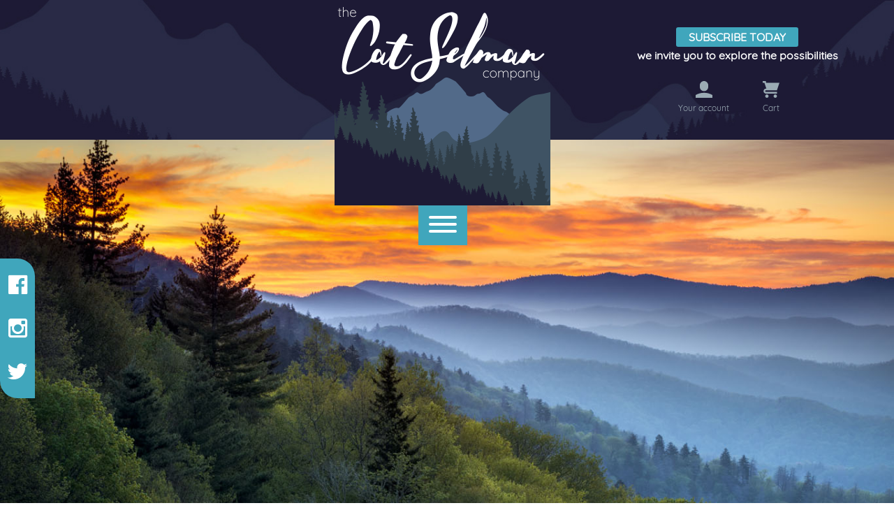

--- FILE ---
content_type: text/html; charset=UTF-8
request_url: https://catselman.com/product/webinar-facility-assessment-how-do-we-do-it
body_size: 6012
content:
<!DOCTYPE html>
<html>
<head>
    <title>The Cat Selman Company - Webinar on Demand: Facility Assessment - How Do We Do It?</title>
    <meta charset="UTF-8">
    <meta name="viewport"
          content="width=device-width, user-scalable=no, initial-scale=1.0, maximum-scale=1.0, minimum-scale=1.0">
    <meta http-equiv="X-UA-Compatible" content="ie=edge">
        <meta name="description" content="Covering the major components of the assessment: Resident Profile, Services and Care Offered, and Facility Resources Needed.">
        <meta name="keywords" content="women's motivational speaker, state survey, surveyors, CMS, nursing home regulations,
     activity professionals, social workers, social service designees, social services, activities, keynote speaker,
     humorous, nurses, CNAs, nursing homes, LTC, long term care, adult day service, assisted living, culture change,
     dietary managers, conference keynote speaker, registered dietitians, Director of Nursing, Administrators, employee
     training, providers">
    <meta name="title" content="">
    <meta name="author" content="Liquid Creative">
    <meta name="generator" content="OctoberCMS">
    <link rel="stylesheet" href="https://cdnjs.cloudflare.com/ajax/libs/fancybox/3.4.2/jquery.fancybox.min.css">    
    <link rel="stylesheet" href="https://catselman.com/themes/catselman/assets/main.css">
<!--    <link href="https://catselman.com/combine/30939b92a352a59ee3c1c7fd0840c0b6-1613059838" rel="stylesheet">-->



    <!-- ****** faviconit.com favicons ****** -->
    <link rel="shortcut icon" href="https://catselman.com/themes/catselman/assets/images/favicon/favicon.ico">
    <link rel="icon" sizes="16x16 32x32 64x64" href="https://catselman.com/themes/catselman/assets/images/favicon/favicon.ico">
    <link rel="icon" type="image/png" sizes="196x196" href="https://catselman.com/themes/catselman/assets/images/favicon/favicon-192.png">
    <link rel="icon" type="image/png" sizes="160x160" href="https://catselman.com/themes/catselman/assets/images/favicon/favicon-160.png">
    <link rel="icon" type="image/png" sizes="96x96" href="https://catselman.com/themes/catselman/assets/images/favicon/favicon-96.png">
    <link rel="icon" type="image/png" sizes="64x64" href="https://catselman.com/themes/catselman/assets/images/favicon/favicon-64.png">
    <link rel="icon" type="image/png" sizes="32x32" href="https://catselman.com/themes/catselman/assets/images/favicon/favicon-32.png">
    <link rel="icon" type="image/png" sizes="16x16" href="https://catselman.com/themes/catselman/assets/images/favicon/favicon-16.png">
    <link rel="apple-touch-icon" href="https://catselman.com/themes/catselman/assets/images/favicon/favicon-57.png">
    <link rel="apple-touch-icon" sizes="114x114" href="https://catselman.com/themes/catselman/assets/images/favicon/favicon-114.png">
    <link rel="apple-touch-icon" sizes="72x72" href="https://catselman.com/themes/catselman/assets/images/favicon/favicon-72.png">
    <link rel="apple-touch-icon" sizes="144x144" href="https://catselman.com/themes/catselman/assets/images/favicon/favicon-144.png">
    <link rel="apple-touch-icon" sizes="60x60" href="https://catselman.com/themes/catselman/assets/images/favicon/favicon-60.png">
    <link rel="apple-touch-icon" sizes="120x120" href="https://catselman.com/themes/catselman/assets/images/favicon/favicon-120.png">
    <link rel="apple-touch-icon" sizes="76x76" href="https://catselman.com/themes/catselman/assets/images/favicon/favicon-76.png">
    <link rel="apple-touch-icon" sizes="152x152" href="https://catselman.com/themes/catselman/assets/images/favicon/favicon-152.png">
    <link rel="apple-touch-icon" sizes="180x180" href="https://catselman.com/themes/catselman/assets/images/favicon/favicon-180.png">
    <meta name="msapplication-TileColor" content="#FFFFFF">
    <meta name="msapplication-TileImage" content="https://catselman.com/themes/catselman/assets/images/favicon/favicon-144.png">
    <meta name="msapplication-config" content="/browserconfig.xml">
    <!--****** faviconit.com favicons ******-->
    <meta name="theme-color" content="#ffffff">

    <!-- for Facebook -->
    <meta property="og:site_name" content="The Cat Selman Company">
    <meta property="og:title" content="The Cat Selman Company">
    <meta property="og:type" content="website"/>
    <meta property="og:image" content="https://catselman.com/themes/catselman/assets/images/favicon/favicon-310.png"/>
    <meta property="og:url" content="www.catselman.com">
    <meta property="og:description" content="">
    <!-- for Facebook -->

    <script src="https://catselman.com/combine/bd43c6b4be4397f29914c7c08539a7fc-1613522380"></script>
    <script src="https://www.google.com/recaptcha/api.js" async defer></script>
</head>
<body class="animated fadeIn">


<!-- Header -->
<header id="layout-header">
    <div id="x-editor-toolbar"></div>

</header>

<!-- Content -->
<section id="layout-content">
    <div id="flashMessage"></div>
    <div class="banner-top">
    <div class="left-banner-top">

    </div>
    <div class="logo-block">
        <a href="/"> <img src="https://catselman.com/themes/catselman/assets/images/cat_logo.png"></a>
        <div id="menu-button" class="hamburger hamburger--elastic">
          <span class="hamburger-box">
            <span class="hamburger-inner"></span>
          </span>
        </div>
        <div id="nav-menu" class="animated">
            <div id="responsive-button-container" class="mall-button-container">
                <div class="mall-account-button">
                    <div class="w-24">
    <a href="https://catselman.com/account"
       class="text-grey flex flex-col items-center justify-center no-underline">
        <svg class="text-grey fill-current w-6 mb-2" viewBox="0 0 20 20"
             version="1.1" xmlns="http://www.w3.org/2000/svg"
             xmlns:xlink="http://www.w3.org/1999/xlink">
            <g stroke="none" stroke-width="1" fill-rule="evenodd">
                <g id="icon-shape">
                    <path d="M4.99999861,5.00218626 C4.99999861,2.23955507 7.24419318,0 9.99999722,0 C12.7614202,0 14.9999958,2.22898489 14.9999958,5.00218626 L14.9999958,6.99781374 C14.9999958,9.76044493 12.7558013,12 9.99999722,12 C7.23857424,12 4.99999861,9.77101511 4.99999861,6.99781374 L4.99999861,5.00218626 Z M1.11022272e-16,16.6756439 C2.94172855,14.9739441 6.3571245,14 9.99999722,14 C13.6428699,14 17.0582659,14.9739441 20,16.6756471 L19.9999944,20 L0,20 L1.11022272e-16,16.6756439 Z"></path>
                </g>
            </g>
        </svg>

        <div class="text-xs">
            Your account
        </div>
    </a>
</div>                </div>
                <div class="mall-cart-button">
                    
<div class="w-24">
    <a href="https://catselman.com/cart" class="text-grey flex flex-col items-center justify-center no-underline">
        <div class="mall-cart-count absolute bg-red text-white text-2xs rounded px-1 leading-normal ml-4 -mt-8 invisible">
            0
        </div>
        <svg class="text-grey fill-current w-6 mb-2" viewBox="0 0 20 20" version="1.1"
             xmlns="http://www.w3.org/2000/svg"
             xmlns:xlink="http://www.w3.org/1999/xlink">
            <g stroke="none" stroke-width="1" fill-rule="evenodd">
                <g id="icon-shape">
                    <path d="M3,5 L4.33333333,9 L4,9 C2.34314575,9 1,10.3431458 1,12 C1,13.6568542 2.34314575,15 4,15 L17,15 L17,13 L4.00684547,13 C3.45078007,13 3,12.5561352 3,12 C3,11.4477153 3.44748943,11 3.99850233,11 L10.5,11 L17,11 L20,2 L4,2 L4,0.997030139 C4,0.453036308 3.54809015,0 2.9906311,0 L0,0 L0,2 L2,2 L3,5 Z M5,20 C6.1045695,20 7,19.1045695 7,18 C7,16.8954305 6.1045695,16 5,16 C3.8954305,16 3,16.8954305 3,18 C3,19.1045695 3.8954305,20 5,20 Z M15,20 C16.1045695,20 17,19.1045695 17,18 C17,16.8954305 16.1045695,16 15,16 C13.8954305,16 13,16.8954305 13,18 C13,19.1045695 13.8954305,20 15,20 Z"></path>
                </g>
            </g>
        </svg>
        <div class="text-xs">
            Cart
        </div>
    </a>
</div>

                </div>
            </div>
            <div id="menu-links">
                <div onclick="javascript:location.href='/'" class="nav-link ">
                    <a href="/" class="">HOME</a>
                </div>
                <div onclick="javascript:location.href='/webinars-on-demand'" class="nav-link ">
                    <a href="/webinars-on-demand" class="">WEBINARS ON DEMAND</a>
                </div>
                <div onclick="javascript:location.href='/training'" class="nav-link ">
                    <a href="/training" class="">TRAINING</a>
                </div>
                <div onclick="javascript:location.href='/seminars'" class="nav-link ">
                    <a href="/seminars" class="">SEMINARS</a>
                </div>
                <div onclick="javascript:location.href='/speaking'" class="nav-link ">
                    <a href="/speaking" class="">SPEAKING</a>
                </div>
                <div onclick="javascript:location.href='/publications'" class="nav-link ">
                    <a href="/publications" class="">PUBLICATIONS</a>
                </div>
                <div onclick="javascript:location.href='/subscribe'" class="nav-link ">
                    <a href="/subscribe" class="">SUBSCRIBE</a>
                </div>
                <div onclick="javascript:location.href='/about/calendar'" class="nav-link ">
                    <a href="/about/calendar" class="">WHERE'S CAT</a>
                </div>
                <div onclick="javascript:location.href='/whats-new'" class="nav-link ">
                    <a href="/whats-new" class="">WHAT'S NEW</a>
                </div>
                <div onclick="javascript:location.href='/video-blog'" class="nav-link ">
                    <a href="/video-blog" class="">VLOG</a>
                </div>
                <div onclick="javascript:location.href='/about'" class="nav-link ">
                    <a href="/about" class="">ABOUT</a>
                </div>
                <div onclick="javascript:location.href='/contact'" class="nav-link ">
                    <a href="/contact" class="">CONTACT</a>
                </div>
            </div>
        </div>
    </div>
    <div class="subscribe-header">
        <div class="btn-subscribe" onclick="javascript:location.href='/subscribe'">Subscribe Today</div>
        <div class="subscribe-text">
            <div
    class="savage-editable"
    data-handler="editable::onSave"
    data-file="home-banner-text2.htm">
                        <p><strong>we invite you to explore the possibilities</strong></p>
            </div>        </div>
        <div id="full-button-container" class="mall-button-container">
            <div class="mall-account-button">
                <div class="w-24">
    <a href="https://catselman.com/account"
       class="text-grey flex flex-col items-center justify-center no-underline">
        <svg class="text-grey fill-current w-6 mb-2" viewBox="0 0 20 20"
             version="1.1" xmlns="http://www.w3.org/2000/svg"
             xmlns:xlink="http://www.w3.org/1999/xlink">
            <g stroke="none" stroke-width="1" fill-rule="evenodd">
                <g id="icon-shape">
                    <path d="M4.99999861,5.00218626 C4.99999861,2.23955507 7.24419318,0 9.99999722,0 C12.7614202,0 14.9999958,2.22898489 14.9999958,5.00218626 L14.9999958,6.99781374 C14.9999958,9.76044493 12.7558013,12 9.99999722,12 C7.23857424,12 4.99999861,9.77101511 4.99999861,6.99781374 L4.99999861,5.00218626 Z M1.11022272e-16,16.6756439 C2.94172855,14.9739441 6.3571245,14 9.99999722,14 C13.6428699,14 17.0582659,14.9739441 20,16.6756471 L19.9999944,20 L0,20 L1.11022272e-16,16.6756439 Z"></path>
                </g>
            </g>
        </svg>

        <div class="text-xs">
            Your account
        </div>
    </a>
</div>            </div>
            <div class="mall-cart-button">
                
<div class="w-24">
    <a href="https://catselman.com/cart" class="text-grey flex flex-col items-center justify-center no-underline">
        <div class="mall-cart-count absolute bg-red text-white text-2xs rounded px-1 leading-normal ml-4 -mt-8 invisible">
            0
        </div>
        <svg class="text-grey fill-current w-6 mb-2" viewBox="0 0 20 20" version="1.1"
             xmlns="http://www.w3.org/2000/svg"
             xmlns:xlink="http://www.w3.org/1999/xlink">
            <g stroke="none" stroke-width="1" fill-rule="evenodd">
                <g id="icon-shape">
                    <path d="M3,5 L4.33333333,9 L4,9 C2.34314575,9 1,10.3431458 1,12 C1,13.6568542 2.34314575,15 4,15 L17,15 L17,13 L4.00684547,13 C3.45078007,13 3,12.5561352 3,12 C3,11.4477153 3.44748943,11 3.99850233,11 L10.5,11 L17,11 L20,2 L4,2 L4,0.997030139 C4,0.453036308 3.54809015,0 2.9906311,0 L0,0 L0,2 L2,2 L3,5 Z M5,20 C6.1045695,20 7,19.1045695 7,18 C7,16.8954305 6.1045695,16 5,16 C3.8954305,16 3,16.8954305 3,18 C3,19.1045695 3.8954305,20 5,20 Z M15,20 C16.1045695,20 17,19.1045695 17,18 C17,16.8954305 16.1045695,16 15,16 C13.8954305,16 13,16.8954305 13,18 C13,19.1045695 13.8954305,20 15,20 Z"></path>
                </g>
            </g>
        </svg>
        <div class="text-xs">
            Cart
        </div>
    </a>
</div>

            </div>
        </div>
    </div>
</div>

<div id="notifications-modal" style="display: none;">
    <div class="signup-form-header">
        <div class="sign-up-headers">
            <h1 class="panel-header">
                <div
    class="savage-editable"
    data-handler="editable::onSave"
    data-file="home/sign-up-form-header.htm">
                        <p><span style="font-size: 24pt;">NOTIFICATIONS</span></p>
<p><span style="font-size: 10pt;">join</span></p>
            </div>            </h1>
        </div>
    </div>
    <div id="newspaper-sign-up-form">
    <form role="form"
          data-request="clubSubscribe::onSignUp"
          data-request-update="'clubSubscribe::confirm': '#newspaper-sign-up-form'">
        <div class="form-groups">
            <div class="form-group">
                <input type="text" class="form-control" value="" name="name" placeholder="NAME:">
            </div>
            <div class="form-group">
                <input type="text" class="form-control" value="" name="email" placeholder="EMAIL:">
            </div>
<!--            <div class="form-group">
                <div class="g-recaptcha" data-sitekey="6Le3EO8gAAAAAHTiWSxtOc_0gUVkZ0kyoU8kZWn_" data-callback="checkCaptcha"></div>
            </div>-->
             <div class="g-recaptcha" data-sitekey="6LfHxxIUAAAAAInewwuA6yMKjkV3TYKUFk04S4ZC" data-callback="checkCaptcha"></div>

            <div class="form-group">
                <button id="newspaper-submit" class="btn-contact" type="submit" value="Submit" disabled>SUBMIT</button>
            </div> 
        </div>
    </form>
</div>

<script>
    function checkCaptcha() {
        $('#newspaper-submit').removeAttr('disabled');
    }
</script>
</div>
<div id="home-banner">
    <div class="social-bar">
        <!-- Facebook Link -->
        <a href="https://www.facebook.com/TheCatSelmanCompany" target="_blank">
            <i class="fa fa-facebook-official" aria-hidden="true"></i>
        </a>
        
        <!-- Instagram Link -->
        <a href="https://www.instagram.com/thecatselman/" target="_blank">
            <i class="fa fa-instagram" aria-hidden="true"></i>
        </a>
        
        <!-- Twitter Link -->
        <a href="https://twitter.com/CatSelman" target="_blank">
            <i class="fa fa-twitter" aria-hidden="true"></i>
        </a>
    </div>
    </div>
    <div class="header-content">
        <div
    class="savage-editable"
    data-handler="editable::onSave"
    data-file="home-banner-text.htm">
                        <p style="text-align: right;"><span style="font-size: 18pt;"><strong>SEMINARS</strong></span></p>
<p style="text-align: right;"><span style="font-size: 18pt;"><strong>WEBINARS</strong></span></p>
<p style="text-align: right;"><strong>ONLINE VIDEO</strong></p>
<p style="text-align: right;"><span style="font-size: 24pt;"><strong>TRAINING</strong></span></p>
            </div>    </div>
</div>
<div class="site-search">
    <form action="https://catselman.com/search" method="get">
        <input name="q"
               type="text"
               value=""
               class="mall-input mall-input-sm mb-0"
               placeholder="Search..."
               autocomplete="off">
        <button type="submit" class="hidden" aria-hidden="true">Search</button>
        <button type="submit" class="search-icon"><i class="fa fa-search"></i></button>
    </form>
</div><div class="product-panel container page-panel">
    <form data-request="onAddToCart"
      data-request-success="$.publish('mall.cart.productAdded')"
      data-request-validate
      data-request-flash
      id="mall-add-to-cart">
    <div class="mall-product">
        <div class="mall-product__info">
            <h2 class="mall-product__name">Webinar on Demand: Facility Assessment - How Do We Do It?</h2>

    <h3 class="mall-product__description-short">Available NOW!</h3>

<div class="mall-product__description">

        <div class="mall-product__downloads">
        <b>Downloads:</b>
        <br/>
        <br/>
                <br/>
        <br/>
    </div>
        <p>Effective November 28, 2017, CMS will require nursing facilities to conduct, document, and annually review a facility-wide assessment. The intent of the facility assessment is for the facility to evaluate its resident population and identify the resources needed to provide the necessary person-centered care and services the residents require. That’s the requirement - but how do we do it? How does a facility put together an assessment that will accurately reflect both the quantity and competency skill level of its employees? The Facility Assessment will be a primary focus for surveyors during the new process that begins in November. Cat will be sharing specific content, outline and resources from which a facility can formulate an individualized assessment. She will be covering the major components of the assessment: Resident Profile, Services and Care Offered, and Facility Resources Needed. Join Cat in this 1-hour webinar to learn the basic steps necessary for the development of this document. No education credit will be awarded for this webinar; it is simply an informative, “how we do it” training session.</p>

<p>
	<br>
</p>

<p>
	<br>
</p>

<p>Cost: $99.00 per user.&nbsp;</p>

<p>
	<br>
</p>

<p>User is defined as one computer and one phone line per registrant. There is no limit to the number of participants per user. In other words, gather as many staff as you want around a computer to learn or broadcast the webinar to an entire room via an LCD projector.</p>
</div>

        </div>
        <div class="mall-product__cart">
            


<div class="mall-product__price">
    
<div class="mall-product__current-price">
    $ 99.00</div>
</div>

<div class="mall-product__tax-info">
    </div>

<div class="mall-product__add-to-cart">
                <div class="mall-product__add-to-cart-form">
        <div class="mall-form-control">
            <label for="quantity">Quantity</label>
            <input type="number"
                   id="quantity"
                   class="mall-input"
                   min="" max=""
                   name="quantity" value="1">
            <div data-validate-for="quantity"></div>
        </div>
        <button type="submit" class="mall-add-to-cart-button" data-attach-loading>
            Add to cart
        </button>
    </div>
    </div>
        </div>
    </div>
</form>
</div>
<div class="container back-link-container">
    <a class="back-link" href="javascript:history.back(1)"><i class="fa fa-arrow-left"></i>back</a>
</div>

    <script>
    (function(i,s,o,g,r,a,m){i['GoogleAnalyticsObject']=r;i[r]=i[r]||function(){
    (i[r].q=i[r].q||[]).push(arguments)},i[r].l=1*new Date();a=s.createElement(o),
    m=s.getElementsByTagName(o)[0];a.async=1;a.src=g;m.parentNode.insertBefore(a,m)
    })(window,document,'script','https://www.google-analytics.com/analytics.js','ga');

    ga('create', 'UA-19888280-34', 'auto');
        ga('set', 'anonymizeIp', true);    ga('send', 'pageview');
</script>
</section>

<!-- Footer -->
<footer id="layout-footer">
    <footer class="">
    <div class="footer-link-container container">
        <div class="footer-link"><a href="/webinars-on-demand">webinars on demand</a></div>
        <div class="footer-pipe">|</div>
        <div class="footer-link"><a href="/training">training</a></div>
        <div class="footer-pipe">|</div>
        <div class="footer-link"><a href="/seminars">seminars</a></div>
        <div class="footer-pipe">|</div>
        <div class="footer-link"><a href="/speaking">speaking</a></div>
        <div class="footer-pipe">|</div>
        <div class="footer-link"><a href="/publications">publications</a></div>
        <div class="footer-pipe">|</div>
        <div class="footer-link"><a href="/subscribe">subscribe</a></div>
        <div class="footer-pipe">|</div>
        <div class="footer-link"><a href="/about/calendar">where's cat</a></div>
        <div class="footer-pipe">|</div>
        <div class="footer-link"><a href="/whats-new">what's new</a></div>
        <div class="footer-pipe">|</div>
        <div class="footer-link"><a href="/video-blog">vlog</a></div>
        <div class="footer-pipe">|</div>
        <div class="footer-link"><a href="/about">about</a></div>
        <div class="footer-pipe">|</div>
        <div class="footer-link"><a href="/contact">contact</a></div>
    </div>
    
    <div class="footer-copy">
        <p>Copyright <a href="/x-admin">&copy; 2026</a> The Cat Selman Company. All Rights Reserved.</p>
        <p class="lc-notice">Site Designed, Developed and Brought to Life by <a style="cursor:pointer; text-decoration: underline; color: #5fa7d5" target="_blank" href="http://liquid-creative.com">Liquid Creative</a></p>
    </div>
</footer></footer>

<!-- Scripts -->
<script src="https://catselman.com/themes/catselman/assets/app.js"></script>
<script src="/modules/system/assets/js/framework.js"></script>
<script src="/modules/system/assets/js/framework.extras.js"></script>
<link rel="stylesheet" property="stylesheet" href="/modules/system/assets/css/framework.extras.css">
<script src="https://catselman.com/plugins/offline/mall/assets/pubsub.js"></script>
<script src="https://catselman.com/themes/catselman/assets/js/jquery.modal.min.js"></script>
<script src="https://catselman.com/themes/catselman/assets/js/nav.js"></script>
<script>
        $(function () {
            var baseCount = '0';
            var $count = $('.mall-cart-count');
            $.subscribe('mall.cart.productAdded', function () {
                $count.removeClass('invisible').text(++ baseCount).show();
            });
            $.subscribe('mall.cart.productRemoved', function () {
                baseCount --;
                if (baseCount < 0) baseCount = 0;
                $count.text(baseCount);
            });
        });
    </script>
    <script>
        $(function () {
            var baseCount = '0';
            var $count = $('.mall-cart-count');
            $.subscribe('mall.cart.productAdded', function () {
                $count.removeClass('invisible').text(++ baseCount).show();
            });
            $.subscribe('mall.cart.productRemoved', function () {
                baseCount --;
                if (baseCount < 0) baseCount = 0;
                $count.text(baseCount);
            });
        });
    </script>
    <script>
        $(function () {
            var $body = $('body');
            var $form = $('#mall-add-to-cart');
            var $addToCart = $('.mall-product__add-to-cart');

            
                        $body.on('click', '.mall-option-selector', function () {
                $(this.dataset.target).val(this.dataset.value).trigger('change');

                $(this).parent().find('.is-active').removeClass('is-active');
                $(this).addClass('is-active');
            });

                        $body.on('change', '[data-mall-custom-field]', function () {
                $.request('onChangeConfiguration', {
                    form: $form,
                    loading: $.oc.stripeLoadIndicator
                })
            });
        })
    </script>
    <script src="https://cdnjs.cloudflare.com/ajax/libs/fancybox/3.4.2/jquery.fancybox.min.js"></script>
    <script>
        $(function () {
            $('[data-fancybox="product"]').fancybox({
                loop: true
            });
        })
    </script>
</body>
</html>

--- FILE ---
content_type: text/html; charset=utf-8
request_url: https://www.google.com/recaptcha/api2/anchor?ar=1&k=6LfHxxIUAAAAAInewwuA6yMKjkV3TYKUFk04S4ZC&co=aHR0cHM6Ly9jYXRzZWxtYW4uY29tOjQ0Mw..&hl=en&v=PoyoqOPhxBO7pBk68S4YbpHZ&size=normal&anchor-ms=20000&execute-ms=30000&cb=8rx9mt7wyrc3
body_size: 49356
content:
<!DOCTYPE HTML><html dir="ltr" lang="en"><head><meta http-equiv="Content-Type" content="text/html; charset=UTF-8">
<meta http-equiv="X-UA-Compatible" content="IE=edge">
<title>reCAPTCHA</title>
<style type="text/css">
/* cyrillic-ext */
@font-face {
  font-family: 'Roboto';
  font-style: normal;
  font-weight: 400;
  font-stretch: 100%;
  src: url(//fonts.gstatic.com/s/roboto/v48/KFO7CnqEu92Fr1ME7kSn66aGLdTylUAMa3GUBHMdazTgWw.woff2) format('woff2');
  unicode-range: U+0460-052F, U+1C80-1C8A, U+20B4, U+2DE0-2DFF, U+A640-A69F, U+FE2E-FE2F;
}
/* cyrillic */
@font-face {
  font-family: 'Roboto';
  font-style: normal;
  font-weight: 400;
  font-stretch: 100%;
  src: url(//fonts.gstatic.com/s/roboto/v48/KFO7CnqEu92Fr1ME7kSn66aGLdTylUAMa3iUBHMdazTgWw.woff2) format('woff2');
  unicode-range: U+0301, U+0400-045F, U+0490-0491, U+04B0-04B1, U+2116;
}
/* greek-ext */
@font-face {
  font-family: 'Roboto';
  font-style: normal;
  font-weight: 400;
  font-stretch: 100%;
  src: url(//fonts.gstatic.com/s/roboto/v48/KFO7CnqEu92Fr1ME7kSn66aGLdTylUAMa3CUBHMdazTgWw.woff2) format('woff2');
  unicode-range: U+1F00-1FFF;
}
/* greek */
@font-face {
  font-family: 'Roboto';
  font-style: normal;
  font-weight: 400;
  font-stretch: 100%;
  src: url(//fonts.gstatic.com/s/roboto/v48/KFO7CnqEu92Fr1ME7kSn66aGLdTylUAMa3-UBHMdazTgWw.woff2) format('woff2');
  unicode-range: U+0370-0377, U+037A-037F, U+0384-038A, U+038C, U+038E-03A1, U+03A3-03FF;
}
/* math */
@font-face {
  font-family: 'Roboto';
  font-style: normal;
  font-weight: 400;
  font-stretch: 100%;
  src: url(//fonts.gstatic.com/s/roboto/v48/KFO7CnqEu92Fr1ME7kSn66aGLdTylUAMawCUBHMdazTgWw.woff2) format('woff2');
  unicode-range: U+0302-0303, U+0305, U+0307-0308, U+0310, U+0312, U+0315, U+031A, U+0326-0327, U+032C, U+032F-0330, U+0332-0333, U+0338, U+033A, U+0346, U+034D, U+0391-03A1, U+03A3-03A9, U+03B1-03C9, U+03D1, U+03D5-03D6, U+03F0-03F1, U+03F4-03F5, U+2016-2017, U+2034-2038, U+203C, U+2040, U+2043, U+2047, U+2050, U+2057, U+205F, U+2070-2071, U+2074-208E, U+2090-209C, U+20D0-20DC, U+20E1, U+20E5-20EF, U+2100-2112, U+2114-2115, U+2117-2121, U+2123-214F, U+2190, U+2192, U+2194-21AE, U+21B0-21E5, U+21F1-21F2, U+21F4-2211, U+2213-2214, U+2216-22FF, U+2308-230B, U+2310, U+2319, U+231C-2321, U+2336-237A, U+237C, U+2395, U+239B-23B7, U+23D0, U+23DC-23E1, U+2474-2475, U+25AF, U+25B3, U+25B7, U+25BD, U+25C1, U+25CA, U+25CC, U+25FB, U+266D-266F, U+27C0-27FF, U+2900-2AFF, U+2B0E-2B11, U+2B30-2B4C, U+2BFE, U+3030, U+FF5B, U+FF5D, U+1D400-1D7FF, U+1EE00-1EEFF;
}
/* symbols */
@font-face {
  font-family: 'Roboto';
  font-style: normal;
  font-weight: 400;
  font-stretch: 100%;
  src: url(//fonts.gstatic.com/s/roboto/v48/KFO7CnqEu92Fr1ME7kSn66aGLdTylUAMaxKUBHMdazTgWw.woff2) format('woff2');
  unicode-range: U+0001-000C, U+000E-001F, U+007F-009F, U+20DD-20E0, U+20E2-20E4, U+2150-218F, U+2190, U+2192, U+2194-2199, U+21AF, U+21E6-21F0, U+21F3, U+2218-2219, U+2299, U+22C4-22C6, U+2300-243F, U+2440-244A, U+2460-24FF, U+25A0-27BF, U+2800-28FF, U+2921-2922, U+2981, U+29BF, U+29EB, U+2B00-2BFF, U+4DC0-4DFF, U+FFF9-FFFB, U+10140-1018E, U+10190-1019C, U+101A0, U+101D0-101FD, U+102E0-102FB, U+10E60-10E7E, U+1D2C0-1D2D3, U+1D2E0-1D37F, U+1F000-1F0FF, U+1F100-1F1AD, U+1F1E6-1F1FF, U+1F30D-1F30F, U+1F315, U+1F31C, U+1F31E, U+1F320-1F32C, U+1F336, U+1F378, U+1F37D, U+1F382, U+1F393-1F39F, U+1F3A7-1F3A8, U+1F3AC-1F3AF, U+1F3C2, U+1F3C4-1F3C6, U+1F3CA-1F3CE, U+1F3D4-1F3E0, U+1F3ED, U+1F3F1-1F3F3, U+1F3F5-1F3F7, U+1F408, U+1F415, U+1F41F, U+1F426, U+1F43F, U+1F441-1F442, U+1F444, U+1F446-1F449, U+1F44C-1F44E, U+1F453, U+1F46A, U+1F47D, U+1F4A3, U+1F4B0, U+1F4B3, U+1F4B9, U+1F4BB, U+1F4BF, U+1F4C8-1F4CB, U+1F4D6, U+1F4DA, U+1F4DF, U+1F4E3-1F4E6, U+1F4EA-1F4ED, U+1F4F7, U+1F4F9-1F4FB, U+1F4FD-1F4FE, U+1F503, U+1F507-1F50B, U+1F50D, U+1F512-1F513, U+1F53E-1F54A, U+1F54F-1F5FA, U+1F610, U+1F650-1F67F, U+1F687, U+1F68D, U+1F691, U+1F694, U+1F698, U+1F6AD, U+1F6B2, U+1F6B9-1F6BA, U+1F6BC, U+1F6C6-1F6CF, U+1F6D3-1F6D7, U+1F6E0-1F6EA, U+1F6F0-1F6F3, U+1F6F7-1F6FC, U+1F700-1F7FF, U+1F800-1F80B, U+1F810-1F847, U+1F850-1F859, U+1F860-1F887, U+1F890-1F8AD, U+1F8B0-1F8BB, U+1F8C0-1F8C1, U+1F900-1F90B, U+1F93B, U+1F946, U+1F984, U+1F996, U+1F9E9, U+1FA00-1FA6F, U+1FA70-1FA7C, U+1FA80-1FA89, U+1FA8F-1FAC6, U+1FACE-1FADC, U+1FADF-1FAE9, U+1FAF0-1FAF8, U+1FB00-1FBFF;
}
/* vietnamese */
@font-face {
  font-family: 'Roboto';
  font-style: normal;
  font-weight: 400;
  font-stretch: 100%;
  src: url(//fonts.gstatic.com/s/roboto/v48/KFO7CnqEu92Fr1ME7kSn66aGLdTylUAMa3OUBHMdazTgWw.woff2) format('woff2');
  unicode-range: U+0102-0103, U+0110-0111, U+0128-0129, U+0168-0169, U+01A0-01A1, U+01AF-01B0, U+0300-0301, U+0303-0304, U+0308-0309, U+0323, U+0329, U+1EA0-1EF9, U+20AB;
}
/* latin-ext */
@font-face {
  font-family: 'Roboto';
  font-style: normal;
  font-weight: 400;
  font-stretch: 100%;
  src: url(//fonts.gstatic.com/s/roboto/v48/KFO7CnqEu92Fr1ME7kSn66aGLdTylUAMa3KUBHMdazTgWw.woff2) format('woff2');
  unicode-range: U+0100-02BA, U+02BD-02C5, U+02C7-02CC, U+02CE-02D7, U+02DD-02FF, U+0304, U+0308, U+0329, U+1D00-1DBF, U+1E00-1E9F, U+1EF2-1EFF, U+2020, U+20A0-20AB, U+20AD-20C0, U+2113, U+2C60-2C7F, U+A720-A7FF;
}
/* latin */
@font-face {
  font-family: 'Roboto';
  font-style: normal;
  font-weight: 400;
  font-stretch: 100%;
  src: url(//fonts.gstatic.com/s/roboto/v48/KFO7CnqEu92Fr1ME7kSn66aGLdTylUAMa3yUBHMdazQ.woff2) format('woff2');
  unicode-range: U+0000-00FF, U+0131, U+0152-0153, U+02BB-02BC, U+02C6, U+02DA, U+02DC, U+0304, U+0308, U+0329, U+2000-206F, U+20AC, U+2122, U+2191, U+2193, U+2212, U+2215, U+FEFF, U+FFFD;
}
/* cyrillic-ext */
@font-face {
  font-family: 'Roboto';
  font-style: normal;
  font-weight: 500;
  font-stretch: 100%;
  src: url(//fonts.gstatic.com/s/roboto/v48/KFO7CnqEu92Fr1ME7kSn66aGLdTylUAMa3GUBHMdazTgWw.woff2) format('woff2');
  unicode-range: U+0460-052F, U+1C80-1C8A, U+20B4, U+2DE0-2DFF, U+A640-A69F, U+FE2E-FE2F;
}
/* cyrillic */
@font-face {
  font-family: 'Roboto';
  font-style: normal;
  font-weight: 500;
  font-stretch: 100%;
  src: url(//fonts.gstatic.com/s/roboto/v48/KFO7CnqEu92Fr1ME7kSn66aGLdTylUAMa3iUBHMdazTgWw.woff2) format('woff2');
  unicode-range: U+0301, U+0400-045F, U+0490-0491, U+04B0-04B1, U+2116;
}
/* greek-ext */
@font-face {
  font-family: 'Roboto';
  font-style: normal;
  font-weight: 500;
  font-stretch: 100%;
  src: url(//fonts.gstatic.com/s/roboto/v48/KFO7CnqEu92Fr1ME7kSn66aGLdTylUAMa3CUBHMdazTgWw.woff2) format('woff2');
  unicode-range: U+1F00-1FFF;
}
/* greek */
@font-face {
  font-family: 'Roboto';
  font-style: normal;
  font-weight: 500;
  font-stretch: 100%;
  src: url(//fonts.gstatic.com/s/roboto/v48/KFO7CnqEu92Fr1ME7kSn66aGLdTylUAMa3-UBHMdazTgWw.woff2) format('woff2');
  unicode-range: U+0370-0377, U+037A-037F, U+0384-038A, U+038C, U+038E-03A1, U+03A3-03FF;
}
/* math */
@font-face {
  font-family: 'Roboto';
  font-style: normal;
  font-weight: 500;
  font-stretch: 100%;
  src: url(//fonts.gstatic.com/s/roboto/v48/KFO7CnqEu92Fr1ME7kSn66aGLdTylUAMawCUBHMdazTgWw.woff2) format('woff2');
  unicode-range: U+0302-0303, U+0305, U+0307-0308, U+0310, U+0312, U+0315, U+031A, U+0326-0327, U+032C, U+032F-0330, U+0332-0333, U+0338, U+033A, U+0346, U+034D, U+0391-03A1, U+03A3-03A9, U+03B1-03C9, U+03D1, U+03D5-03D6, U+03F0-03F1, U+03F4-03F5, U+2016-2017, U+2034-2038, U+203C, U+2040, U+2043, U+2047, U+2050, U+2057, U+205F, U+2070-2071, U+2074-208E, U+2090-209C, U+20D0-20DC, U+20E1, U+20E5-20EF, U+2100-2112, U+2114-2115, U+2117-2121, U+2123-214F, U+2190, U+2192, U+2194-21AE, U+21B0-21E5, U+21F1-21F2, U+21F4-2211, U+2213-2214, U+2216-22FF, U+2308-230B, U+2310, U+2319, U+231C-2321, U+2336-237A, U+237C, U+2395, U+239B-23B7, U+23D0, U+23DC-23E1, U+2474-2475, U+25AF, U+25B3, U+25B7, U+25BD, U+25C1, U+25CA, U+25CC, U+25FB, U+266D-266F, U+27C0-27FF, U+2900-2AFF, U+2B0E-2B11, U+2B30-2B4C, U+2BFE, U+3030, U+FF5B, U+FF5D, U+1D400-1D7FF, U+1EE00-1EEFF;
}
/* symbols */
@font-face {
  font-family: 'Roboto';
  font-style: normal;
  font-weight: 500;
  font-stretch: 100%;
  src: url(//fonts.gstatic.com/s/roboto/v48/KFO7CnqEu92Fr1ME7kSn66aGLdTylUAMaxKUBHMdazTgWw.woff2) format('woff2');
  unicode-range: U+0001-000C, U+000E-001F, U+007F-009F, U+20DD-20E0, U+20E2-20E4, U+2150-218F, U+2190, U+2192, U+2194-2199, U+21AF, U+21E6-21F0, U+21F3, U+2218-2219, U+2299, U+22C4-22C6, U+2300-243F, U+2440-244A, U+2460-24FF, U+25A0-27BF, U+2800-28FF, U+2921-2922, U+2981, U+29BF, U+29EB, U+2B00-2BFF, U+4DC0-4DFF, U+FFF9-FFFB, U+10140-1018E, U+10190-1019C, U+101A0, U+101D0-101FD, U+102E0-102FB, U+10E60-10E7E, U+1D2C0-1D2D3, U+1D2E0-1D37F, U+1F000-1F0FF, U+1F100-1F1AD, U+1F1E6-1F1FF, U+1F30D-1F30F, U+1F315, U+1F31C, U+1F31E, U+1F320-1F32C, U+1F336, U+1F378, U+1F37D, U+1F382, U+1F393-1F39F, U+1F3A7-1F3A8, U+1F3AC-1F3AF, U+1F3C2, U+1F3C4-1F3C6, U+1F3CA-1F3CE, U+1F3D4-1F3E0, U+1F3ED, U+1F3F1-1F3F3, U+1F3F5-1F3F7, U+1F408, U+1F415, U+1F41F, U+1F426, U+1F43F, U+1F441-1F442, U+1F444, U+1F446-1F449, U+1F44C-1F44E, U+1F453, U+1F46A, U+1F47D, U+1F4A3, U+1F4B0, U+1F4B3, U+1F4B9, U+1F4BB, U+1F4BF, U+1F4C8-1F4CB, U+1F4D6, U+1F4DA, U+1F4DF, U+1F4E3-1F4E6, U+1F4EA-1F4ED, U+1F4F7, U+1F4F9-1F4FB, U+1F4FD-1F4FE, U+1F503, U+1F507-1F50B, U+1F50D, U+1F512-1F513, U+1F53E-1F54A, U+1F54F-1F5FA, U+1F610, U+1F650-1F67F, U+1F687, U+1F68D, U+1F691, U+1F694, U+1F698, U+1F6AD, U+1F6B2, U+1F6B9-1F6BA, U+1F6BC, U+1F6C6-1F6CF, U+1F6D3-1F6D7, U+1F6E0-1F6EA, U+1F6F0-1F6F3, U+1F6F7-1F6FC, U+1F700-1F7FF, U+1F800-1F80B, U+1F810-1F847, U+1F850-1F859, U+1F860-1F887, U+1F890-1F8AD, U+1F8B0-1F8BB, U+1F8C0-1F8C1, U+1F900-1F90B, U+1F93B, U+1F946, U+1F984, U+1F996, U+1F9E9, U+1FA00-1FA6F, U+1FA70-1FA7C, U+1FA80-1FA89, U+1FA8F-1FAC6, U+1FACE-1FADC, U+1FADF-1FAE9, U+1FAF0-1FAF8, U+1FB00-1FBFF;
}
/* vietnamese */
@font-face {
  font-family: 'Roboto';
  font-style: normal;
  font-weight: 500;
  font-stretch: 100%;
  src: url(//fonts.gstatic.com/s/roboto/v48/KFO7CnqEu92Fr1ME7kSn66aGLdTylUAMa3OUBHMdazTgWw.woff2) format('woff2');
  unicode-range: U+0102-0103, U+0110-0111, U+0128-0129, U+0168-0169, U+01A0-01A1, U+01AF-01B0, U+0300-0301, U+0303-0304, U+0308-0309, U+0323, U+0329, U+1EA0-1EF9, U+20AB;
}
/* latin-ext */
@font-face {
  font-family: 'Roboto';
  font-style: normal;
  font-weight: 500;
  font-stretch: 100%;
  src: url(//fonts.gstatic.com/s/roboto/v48/KFO7CnqEu92Fr1ME7kSn66aGLdTylUAMa3KUBHMdazTgWw.woff2) format('woff2');
  unicode-range: U+0100-02BA, U+02BD-02C5, U+02C7-02CC, U+02CE-02D7, U+02DD-02FF, U+0304, U+0308, U+0329, U+1D00-1DBF, U+1E00-1E9F, U+1EF2-1EFF, U+2020, U+20A0-20AB, U+20AD-20C0, U+2113, U+2C60-2C7F, U+A720-A7FF;
}
/* latin */
@font-face {
  font-family: 'Roboto';
  font-style: normal;
  font-weight: 500;
  font-stretch: 100%;
  src: url(//fonts.gstatic.com/s/roboto/v48/KFO7CnqEu92Fr1ME7kSn66aGLdTylUAMa3yUBHMdazQ.woff2) format('woff2');
  unicode-range: U+0000-00FF, U+0131, U+0152-0153, U+02BB-02BC, U+02C6, U+02DA, U+02DC, U+0304, U+0308, U+0329, U+2000-206F, U+20AC, U+2122, U+2191, U+2193, U+2212, U+2215, U+FEFF, U+FFFD;
}
/* cyrillic-ext */
@font-face {
  font-family: 'Roboto';
  font-style: normal;
  font-weight: 900;
  font-stretch: 100%;
  src: url(//fonts.gstatic.com/s/roboto/v48/KFO7CnqEu92Fr1ME7kSn66aGLdTylUAMa3GUBHMdazTgWw.woff2) format('woff2');
  unicode-range: U+0460-052F, U+1C80-1C8A, U+20B4, U+2DE0-2DFF, U+A640-A69F, U+FE2E-FE2F;
}
/* cyrillic */
@font-face {
  font-family: 'Roboto';
  font-style: normal;
  font-weight: 900;
  font-stretch: 100%;
  src: url(//fonts.gstatic.com/s/roboto/v48/KFO7CnqEu92Fr1ME7kSn66aGLdTylUAMa3iUBHMdazTgWw.woff2) format('woff2');
  unicode-range: U+0301, U+0400-045F, U+0490-0491, U+04B0-04B1, U+2116;
}
/* greek-ext */
@font-face {
  font-family: 'Roboto';
  font-style: normal;
  font-weight: 900;
  font-stretch: 100%;
  src: url(//fonts.gstatic.com/s/roboto/v48/KFO7CnqEu92Fr1ME7kSn66aGLdTylUAMa3CUBHMdazTgWw.woff2) format('woff2');
  unicode-range: U+1F00-1FFF;
}
/* greek */
@font-face {
  font-family: 'Roboto';
  font-style: normal;
  font-weight: 900;
  font-stretch: 100%;
  src: url(//fonts.gstatic.com/s/roboto/v48/KFO7CnqEu92Fr1ME7kSn66aGLdTylUAMa3-UBHMdazTgWw.woff2) format('woff2');
  unicode-range: U+0370-0377, U+037A-037F, U+0384-038A, U+038C, U+038E-03A1, U+03A3-03FF;
}
/* math */
@font-face {
  font-family: 'Roboto';
  font-style: normal;
  font-weight: 900;
  font-stretch: 100%;
  src: url(//fonts.gstatic.com/s/roboto/v48/KFO7CnqEu92Fr1ME7kSn66aGLdTylUAMawCUBHMdazTgWw.woff2) format('woff2');
  unicode-range: U+0302-0303, U+0305, U+0307-0308, U+0310, U+0312, U+0315, U+031A, U+0326-0327, U+032C, U+032F-0330, U+0332-0333, U+0338, U+033A, U+0346, U+034D, U+0391-03A1, U+03A3-03A9, U+03B1-03C9, U+03D1, U+03D5-03D6, U+03F0-03F1, U+03F4-03F5, U+2016-2017, U+2034-2038, U+203C, U+2040, U+2043, U+2047, U+2050, U+2057, U+205F, U+2070-2071, U+2074-208E, U+2090-209C, U+20D0-20DC, U+20E1, U+20E5-20EF, U+2100-2112, U+2114-2115, U+2117-2121, U+2123-214F, U+2190, U+2192, U+2194-21AE, U+21B0-21E5, U+21F1-21F2, U+21F4-2211, U+2213-2214, U+2216-22FF, U+2308-230B, U+2310, U+2319, U+231C-2321, U+2336-237A, U+237C, U+2395, U+239B-23B7, U+23D0, U+23DC-23E1, U+2474-2475, U+25AF, U+25B3, U+25B7, U+25BD, U+25C1, U+25CA, U+25CC, U+25FB, U+266D-266F, U+27C0-27FF, U+2900-2AFF, U+2B0E-2B11, U+2B30-2B4C, U+2BFE, U+3030, U+FF5B, U+FF5D, U+1D400-1D7FF, U+1EE00-1EEFF;
}
/* symbols */
@font-face {
  font-family: 'Roboto';
  font-style: normal;
  font-weight: 900;
  font-stretch: 100%;
  src: url(//fonts.gstatic.com/s/roboto/v48/KFO7CnqEu92Fr1ME7kSn66aGLdTylUAMaxKUBHMdazTgWw.woff2) format('woff2');
  unicode-range: U+0001-000C, U+000E-001F, U+007F-009F, U+20DD-20E0, U+20E2-20E4, U+2150-218F, U+2190, U+2192, U+2194-2199, U+21AF, U+21E6-21F0, U+21F3, U+2218-2219, U+2299, U+22C4-22C6, U+2300-243F, U+2440-244A, U+2460-24FF, U+25A0-27BF, U+2800-28FF, U+2921-2922, U+2981, U+29BF, U+29EB, U+2B00-2BFF, U+4DC0-4DFF, U+FFF9-FFFB, U+10140-1018E, U+10190-1019C, U+101A0, U+101D0-101FD, U+102E0-102FB, U+10E60-10E7E, U+1D2C0-1D2D3, U+1D2E0-1D37F, U+1F000-1F0FF, U+1F100-1F1AD, U+1F1E6-1F1FF, U+1F30D-1F30F, U+1F315, U+1F31C, U+1F31E, U+1F320-1F32C, U+1F336, U+1F378, U+1F37D, U+1F382, U+1F393-1F39F, U+1F3A7-1F3A8, U+1F3AC-1F3AF, U+1F3C2, U+1F3C4-1F3C6, U+1F3CA-1F3CE, U+1F3D4-1F3E0, U+1F3ED, U+1F3F1-1F3F3, U+1F3F5-1F3F7, U+1F408, U+1F415, U+1F41F, U+1F426, U+1F43F, U+1F441-1F442, U+1F444, U+1F446-1F449, U+1F44C-1F44E, U+1F453, U+1F46A, U+1F47D, U+1F4A3, U+1F4B0, U+1F4B3, U+1F4B9, U+1F4BB, U+1F4BF, U+1F4C8-1F4CB, U+1F4D6, U+1F4DA, U+1F4DF, U+1F4E3-1F4E6, U+1F4EA-1F4ED, U+1F4F7, U+1F4F9-1F4FB, U+1F4FD-1F4FE, U+1F503, U+1F507-1F50B, U+1F50D, U+1F512-1F513, U+1F53E-1F54A, U+1F54F-1F5FA, U+1F610, U+1F650-1F67F, U+1F687, U+1F68D, U+1F691, U+1F694, U+1F698, U+1F6AD, U+1F6B2, U+1F6B9-1F6BA, U+1F6BC, U+1F6C6-1F6CF, U+1F6D3-1F6D7, U+1F6E0-1F6EA, U+1F6F0-1F6F3, U+1F6F7-1F6FC, U+1F700-1F7FF, U+1F800-1F80B, U+1F810-1F847, U+1F850-1F859, U+1F860-1F887, U+1F890-1F8AD, U+1F8B0-1F8BB, U+1F8C0-1F8C1, U+1F900-1F90B, U+1F93B, U+1F946, U+1F984, U+1F996, U+1F9E9, U+1FA00-1FA6F, U+1FA70-1FA7C, U+1FA80-1FA89, U+1FA8F-1FAC6, U+1FACE-1FADC, U+1FADF-1FAE9, U+1FAF0-1FAF8, U+1FB00-1FBFF;
}
/* vietnamese */
@font-face {
  font-family: 'Roboto';
  font-style: normal;
  font-weight: 900;
  font-stretch: 100%;
  src: url(//fonts.gstatic.com/s/roboto/v48/KFO7CnqEu92Fr1ME7kSn66aGLdTylUAMa3OUBHMdazTgWw.woff2) format('woff2');
  unicode-range: U+0102-0103, U+0110-0111, U+0128-0129, U+0168-0169, U+01A0-01A1, U+01AF-01B0, U+0300-0301, U+0303-0304, U+0308-0309, U+0323, U+0329, U+1EA0-1EF9, U+20AB;
}
/* latin-ext */
@font-face {
  font-family: 'Roboto';
  font-style: normal;
  font-weight: 900;
  font-stretch: 100%;
  src: url(//fonts.gstatic.com/s/roboto/v48/KFO7CnqEu92Fr1ME7kSn66aGLdTylUAMa3KUBHMdazTgWw.woff2) format('woff2');
  unicode-range: U+0100-02BA, U+02BD-02C5, U+02C7-02CC, U+02CE-02D7, U+02DD-02FF, U+0304, U+0308, U+0329, U+1D00-1DBF, U+1E00-1E9F, U+1EF2-1EFF, U+2020, U+20A0-20AB, U+20AD-20C0, U+2113, U+2C60-2C7F, U+A720-A7FF;
}
/* latin */
@font-face {
  font-family: 'Roboto';
  font-style: normal;
  font-weight: 900;
  font-stretch: 100%;
  src: url(//fonts.gstatic.com/s/roboto/v48/KFO7CnqEu92Fr1ME7kSn66aGLdTylUAMa3yUBHMdazQ.woff2) format('woff2');
  unicode-range: U+0000-00FF, U+0131, U+0152-0153, U+02BB-02BC, U+02C6, U+02DA, U+02DC, U+0304, U+0308, U+0329, U+2000-206F, U+20AC, U+2122, U+2191, U+2193, U+2212, U+2215, U+FEFF, U+FFFD;
}

</style>
<link rel="stylesheet" type="text/css" href="https://www.gstatic.com/recaptcha/releases/PoyoqOPhxBO7pBk68S4YbpHZ/styles__ltr.css">
<script nonce="6GvYhWtkCIamIP4-w6JHgw" type="text/javascript">window['__recaptcha_api'] = 'https://www.google.com/recaptcha/api2/';</script>
<script type="text/javascript" src="https://www.gstatic.com/recaptcha/releases/PoyoqOPhxBO7pBk68S4YbpHZ/recaptcha__en.js" nonce="6GvYhWtkCIamIP4-w6JHgw">
      
    </script></head>
<body><div id="rc-anchor-alert" class="rc-anchor-alert"></div>
<input type="hidden" id="recaptcha-token" value="[base64]">
<script type="text/javascript" nonce="6GvYhWtkCIamIP4-w6JHgw">
      recaptcha.anchor.Main.init("[\x22ainput\x22,[\x22bgdata\x22,\x22\x22,\[base64]/[base64]/[base64]/bmV3IHJbeF0oY1swXSk6RT09Mj9uZXcgclt4XShjWzBdLGNbMV0pOkU9PTM/bmV3IHJbeF0oY1swXSxjWzFdLGNbMl0pOkU9PTQ/[base64]/[base64]/[base64]/[base64]/[base64]/[base64]/[base64]/[base64]\x22,\[base64]\\u003d\\u003d\x22,\x22w5xbw5/Ct0nCvkEVOQ7DpsKAfMKsw6U7w7LDu2DDk2YXw5LCrEfCusOKKG0KBgJOeFjDg0FGwq7Dh07DncO+w7rDpwfDhMO2QMKywp7CicOAKsOIJQLDjzQiQ8OFXEzDjsOCU8KMGcKMw5/CjMKmwpIQwpTCgUvChjxTQWtMQFTDkUnDr8OuR8OAw4fCssKgwrXCsMOswoV7akwLMjwBWHc9ScOEwoHCpQ/DnVsCwrl7w4bDv8Kxw6AWw57CscKReQILw5gBSMKlQCzDgcOPGMK7WxlSw7jDphzDr8KucEkrEcO0woLDlxUwwpzDpMOxw6ZGw7jCtDt/CcK9dMOHAmLDscKsRURkwpMGcMOIO1vDtHd0wqMzwo4NwpFWeTjCrjjCsWHDtSrDvkHDgcODAA1reAYGwrvDvlc0w6DCkMOgw64Nwo3Dn8ObYEo5w7xwwrVrbsKRKljCml3DusKDZE9CF1zDksK3WRjCrns7w7s5w6oQDBE/GF7CpMKpR0PCrcK1bcKfdcO1wptDacKOblgDw4HDnErDjgwKw68PRQ1Yw6tjwovDok/DmRMSFEVTw7vDu8KDw6Qxwoc2D8KOwqMvwqvCqcO2w7vDuCzDgsOIw6fCjlICCy/CrcOSw7VDbMO7w5h5w7PCsRVOw7Vdbn1/OMO9wrVLwoDCgcKkw4puUsK1OcObSsKpInxnw44Xw4/CrcORw6vCoWXCpFxobkoow4rCoB8Jw69mJ8KbwqB4dsOIOSJweFASaMKgwqrCrRsVKMK0woxjSsOaO8KAwoDDo0Eyw5/CksK3wpNgw6wxRcOHwrbCjRTCjcKswoPDisOeUcK2TifDtiHCnjPDusK/[base64]/DtQ50RQzChQHDnsKmw6Vcwq/[base64]/DqD5Cw54EYxBpVkbCjMOrwrzDrMOzSDNvwqrCnntuYcObJj9iw4pLwo3CtG7CgnzDjkPCj8OOw4k8w4FnwonCuMO7a8O9UgHCkMKLwoI6w4Rtw5dww4dBw5EZwqMaw6wVGWpvw7kKLkMvdynCh18zw77DucKcw4/Cu8KGbcKEb8OGw5t5wrBVa0bCohAuH0crwqPDuy4zw4XDl8Kowr4/Wn1twqbCgcKLem/CqcK1L8KCATrDh2gOYRjDucOXNWlyQMOsKmHDh8OvKcKRVQzDr3Q+worDn8KhMcOUwpHDlirDo8K2RGvDik8dw5dmwpFgwq8IbsOAJ3ETFBobw58OAjXDrsKCY8OBwr3CmMKXwrdKFwvDt1vCpXN2YRfDj8OdN8Oowoc8UcO0EcKPQsK+wrMmUgE/eADCkcK5w5AwwqfCscKbwoMIw68hwplnWMKVwpAOX8K3wpM9F3XCrhF0MmvChh/Dill/w7HCrU3DqsKUw5jDh2QTTcKzTzcXbcKmesOlwo7Ck8Oaw40rw7nCu8OlTG/DsWpCwqTDq0N5c8KWwpNdwrjClSPChHx1STg1w5LCg8OCw4VKwpo+wpPDrMKnHiTDjsKZwqYnwrUUC8OTTx/Cr8O1wpvCjMOUwqzDj10Xw53DrBMjwpg9Rx/Ch8OFKjVedhY4HcOoUMOyEkRjJMKqw7LDhjUtw7E3DmzDhGpDw4XCmXjDnMKePhl/w5XCpHhWwpnCnQVGZUXDrTzCuTfCuMO9wqfDicO4UXDDphDDosO+Lw1Lw63Cpnl0wqUcY8KcCMOCbzpYwq1vUsKVKGo1wooIwqjDq8KQMMOnVwbCuSfCt1/DgXvDt8O0w4fDmcOdwqFCEcOxMAh2QmklNyvCtHnCpwHCmXzDlVY5LMKTNsKkwoDCgDbDiHrDpMK9SjLDmcKDG8OpwqzCmMKwbMOvO8K4w6MwG38Bw6LDuFPCtMKzw5bCgRPCk1zDswNtw4PCkcOzwrc5dMKqw6nCmwjDqMO8GD3DnsO0wpEjXBB/[base64]/Dni56chkzAhrCiFDDisKpaxhTwrXDgsKjMBEpBMOaKlYOwpVrw7ZwIcKVw5/[base64]/Dp8OOHcKhZGbCiMO5w73DncK1w5PDiMKrw7jCoB7Dg8ORwrEzwqLCr8KfIX/[base64]/BFDCo1gwwpk8NcOnw44FwplDGyEyBTomwrA5IsKQw7TDsRcQejDClcKkS2fCgcOAw5FSFSl2AH7Djm3CpMK1w57DjMKWLsOZw4cUw4TCvcKJLsO1XMKxCGVDwqhLMMO8w61pw6/DlAjCvMKjKsOIwqPCp1jCpz/CjsKsP0pLwpk0SwjCjHHDohjCp8KWDgdswpPDkkLCssOCw5vDrcKZMAdVdcODw4rCvCzDsMKoHmRZw51Ywo3Dgn/DuwZ5OsOkw6bCrMK9MUTDmcKFZz/DqMO1YQ3CisOkGnfCsWcQMsKLSMOjwrHCk8KewrDCtlHDv8KpwqFOH8OVw5N6wr7Cj3XCrQrDtcKQHA7CjybCi8O+cUTCs8Obw6fCjxhCIMOmIz/DgMKOGsOIUMK4w4Iuwpx+wrvCosKGworClsKSw5ojwonCp8OGwrDDs3DDjFhuCRJMbixHw4tfP8OAwqFjwoTDrFsTBy3CrXgyw5chwpB5w5LDkxDCl1FEwrHCgiEjw53DhX/DrzJfwrJWw79dw6kQZS7ChMKlYsOGwoPCtsOBwplswoxMTjxdVSpAC0zDqTk0e8KLw5zCmw0FA17DizACQsKww7DDqMKqbMOsw4Jjw6ouwrnDmAF/w6gIITZkdHpdH8O+IsOqwoJEwqHDpcKJwq5/[base64]/Co33DiMKmfF/DpyQLYS/DvD/[base64]/DsMOPYcOrCBPDvX0Sw7kjwo3CqcO4cGYDw5LDmsKSBm3DgsKSw7vCuHTDg8ORwp8KLsKbw4VBIAfDuMKTwoXDtgbCjTDDvcOmGF3CocOyW1zDmMKAwpYIwpfCinZQw6XDqwPDnA/Dg8KNw6XCkjd/w4DDocOPw7TCgFTCvcO2w7vDjsOoKsK3GzQLRsO4RlAFFVI4wp8lw4LDsRbCln3DgsKIKAXDuCTCj8OFF8KBwpHCtsOuw58Pw6jDvE/Cm2Iwa2wew77ClgXDisOjw47CssKjXsOLw5MNES1KwrwIElpQDiR5LMOoJTXDk8KMLCxbwpYrw7nDqMK/[base64]/DoBzCrR8vXibDkQ8jMcOdUzTDj8Oqwqh4TH3CpWLDtwjCm8OPPcKGJMKtw6rDqcOUwowpCWJFwrHCrMOjCsOVMhQNw4oFw6PDuRMBw6vCtcK6wozClcOyw6c/[base64]/CicO4woQUw7TDm8OVw5xQPRZ5Z8OYw7HDjyPDlU3DoMODfcKAw5LCrlDCkMOiIcKRwptJQRRgIMO1w6ttdjPDp8O5UcK8w4rCoTI7BgLCrzMRwp9sw4rDgTDCvTsfwpvDscK/w60YwrXDo2sYPMO9dkIYwr5iHsKjdgDCnsKSajTDuF80wq9PbsKcCcONw6hJcMKlcCjDgFdZw6U4wrNpCBBCVMOmPsK1wr90UcKibcOkTlsGwrbDvBrDjsKdwr5mNEMjcBBJw6DDiMKrw7rCpMOtfFrDk1d8fcKsw4RTcMOrw6/[base64]/CjRFow43DuMOoAHgAKw97w7fCpcOHw5MrHcOPWsO0KkgDwoPDg8OOwoTCjcKDSSzCmsKKw4Jow5/Cjx4sAcK0w6h0Gz/[base64]/CmyBnT8KEw77Ct8Kpw5PDiwbCvcO/L2ILw7ITG8Kuw6dzFHXCll3CnmcNwqLDpgfDvVbDkcKbYMOXwqN5wovCkErChHjCuMO/CgPCu8OdZ8OBwpzDjG8we2rCpMOTPlXDvHI/[base64]/DjyxfwogZw6rChcOEICQRT8OtOzXDijbCvSx8Bxcdwp9jw5/[base64]/Ci0UBdcO8w6DDgsKow5vDpMKiw75Lwo9aw7LDrcKHZsK6wpDCg07CisKcJnTCgMOiwpI2ZTPChMK8dMO9OMKYw7vCqsKXXg/CrX7CpsKHwpMDwq1tw7NUfV8vBB9awqLCvibCqC16Rhp0w6ocIgg7NMK+ZHlnwrUsKi4KwrQNbsKGVsKueSbCmF/[base64]/CjsO/wp/Chyloa8ODw6ROVMOew75pbsODw4DDtCp9w59Bw5fCkGVlKcOXw6PDocO3cMKMwpjDsMO5a8OkwrDDhB9TfEc6fBDDusOrw6dtH8O6LzkJw47DoX/[base64]/wo/CqlpvwqnCqsKJAMOowqtRwqNwwqd2wrdwwprDkGPCr1DCizvCuQTCrTNNP8KTM8K3LXXCqn/CiCUHIcKSwo7Cj8Kuw6EMW8OnGcKSwoLCuMKrCG7DusOdwooywpNHw4bCl8OobGnCrMKnDcOuw4fCm8KWwrwQwpcUPAbCgsKxUFDDmzfCrEM0aWZhfcOSw6PCh05PaQvDoMK9FsOxPcOBHQ4xVncODxDCrkfDsMKuw47CpcKwwqlpw5HDiB/DoyPCkwfCsMKTwp7Di8OkwqQ+wo8ACDtLdw5fw4PCm0LDvCLDky/CvcKPHBFiRgo0wq4pwpB/DcKsw5lgYFTCk8Kdw7DCtMKQScOha8Kiw43Cr8KmwofDqwnCiMONw7LDkcKrCUowwo/CpMOZwr3DhA5+w4rCgMKrw7TCiAs2w48kFMK3aTTCnMKpw7wRGMOuJ1LCv3dECR9uWMKrwodxAyLClHHCjQczDVcgFhbDvMORw5/CpyrDlXofazgiwrsAJy87w7bCh8OSwqxaw6oiw7/DqsKGwroVw7QdwqbDlQbCujjDnsOYwqnDuQzCj0PDh8KfwrsBwplhwrlyOMKOwr3Dvy5OccK3w5U5KMOSZcK2SsKqLzxxPcO0AsKYdw4GVFEUw5pMw7TCl1UPa8K/DRwJwrwuaXHCjSLDgsOfwo4XwrjClcKMwo/Don3DuWcCwq0uJcOdwptLwr3DvMO4F8Kzw5fClhAkw5E/[base64]/DgsKKw5jDusOjwpFQw67CkUIVWcKZw7FoYRLDgsKHTMKlwr3DqcOFQMKYb8K7wo1mSHAbwrbDqiQyc8K+wq/[base64]/[base64]/w6vCijvDjMKkGGbCnl/[base64]/CkCDCljnCjcKWFg7DvcO1w7DCkCASWcOywo4SEHULTcK4w4LCjzDCsG9MwoUIbsKaXGVvwqHCuMOBT0owWFXDhcKaDmDDmgfCrsKkQsOfdl4/wr50WcK/wqrCrhNdIMOhMcKkMFHCucOywpVvw7rCnnfDuMK3wpEnaGo7wpTDpsK6wotEw7lLNsOwZSZPwqrDocKKbWvCrSfClyAEfcKJw7UHMcOqZSFEw63DpV1uEcKaCsOkwqXDm8KVNsKewq3CmRXChMKXFjAFcwsZX0zDn3nDj8KsBcOEPsKnE0PDvWV1SSADQsODw4I3w6/Dgy0BGl90FMOew71kHzpGC3xxw7RnwostDl9YF8Kjw45QwqFvG3p6DF1fNUTCuMOUKiBTwr/CtsKKFMKADwfDtwfCtSQfSBvDhMKBXMKWYMORwqLDi3DDpxZ6wobDiirCoMKawog5VcOow6JNwrgswrzDnsOmw4/Dp8OdOsKrHSwKFcKtDXwjTcO9w73DiBjDjsObw7vCvsOjBn7CnBQ0UsODLD/Cv8OPZ8OPZlPCn8OpV8O6J8KAwpvDiAEew5ATwqLDkcOfw417dVrDj8Ocw7QOOwl3w4VFMsOqICTDj8OkUHZlw4HCrHArLMOfUHTDkMKHw7HChlzCu3DClMKgw6bCqHpUTcKqMD3CmEzDgsO3w6VYwrjCu8OewrpXT2rDknlHw71ENsKgczNuDsK+wptIHsOowq/[base64]/wqnDosKvw6TDrXk7w7/CpcK/woZNw77ChxbCuMOewprCrMK2woU1NxDCkG94dMOPUsKWXMKWGMOWecOtw4JqCg7CvMKOaMOBeglMDMK3w4A5w6TCrcKewqc+w5nDn8OOw53Ds2FdYzhqShJtKz7Dg8O1w7jCl8O8Lg4BDRXCoMKHPUx9w6tIFSZ2wqc/FzsLHsKfw5DDsRQNfcK1c8O9QsOlw4sfw6LDiy1Ww73DssO2XcKANsKrA8OGw48pGhPDh2/Ch8K5VMKIGi/[base64]/DA5LwprCmWE0Ul7CgQgMwq5fw6LDiU98wpEOHgJUw6NkwrHDmsK/woDDkC9ywqApF8KVw6AmGMKowqfCmMKsf8KRw5IEfmI+wr7DlcOScx/[base64]/DjEUCwqJhw4LCtnx9dBgAwoLChWNVwo/ChMK3w6MVwps1w5PCgMKqTBw6ACLClHAWdsOcIsOwR03CjcOzaEhgw7vDuMO/[base64]/XlN5w5VLw6pTw5bDgksIAi3CtsKow6Vzw7sfw6XCs8K7wr3Dn8KZR8O6XjpZw4R2wpo4w4Mow5giwovDgiDCilbCisOsw7VnLRJ5wqnDiMOiQcOlWFoywrAfJ1IjZcO6TCg1fsOSLMOCw4/DhMKJXT7CiMKoQlxedCVxwq3CgmvDvELDsAcjM8KvXiLCpXFiT8KEEcONEsOEw4TCh8Ktc3Epw5zCosOywowNchl+XE/[base64]/wrxdwr58w6RywpPCiUjDuVXDgCRYw63DqgANw6p4MFJww5jCviDDp8K4VxFOLWbDk2vCu8KMDUvCt8OTw7FkCzwuwpweccKoPsKiwrNrwrBxe8Opb8K3wpRfwrXCqk7CvMK6wpQIdcKxw5dYTkfCm154ZMObesOSL8Okf8KiNGPDhX/[base64]/[base64]/DgAAaw6fDssOpG8OAw58ow5nCn27DuCfDu33CggFGUMOyEgTDnHJSw5rDmng/wr5/w6YzAF7DgMOaJ8KxasKfccO5bMOQbMO2GgRDIcKmf8O/VWJgw4nDmT3Cpm/CrgfCp3bDqVs/w7AQBsOxbyISwofCvnV7LFfDsWl2woXCiU7Cl8K/[base64]/FjjCksKsMXMVwr/DpcK0PmA9AcOGwrnCgDXDkcOvVHAhwrPCpsO6CMOIYhPCp8Onw5HCg8KMw43DnT17w5tWAxwXw4YWSxIPQF/DrcOBOz/Ck27ChWHDosOuKnDDisKPHjTCsnHCuGN2f8OIwrPCm0jDpFwRDkHCqkHDkcKHwqEXJlUCYMOjA8KPwoPDpsKUei7DqUfDgcKzFsKDwojDisKTI2HDvW/CnFwtwpnDtsOqEsKuJAdXc3nCt8KzO8ODG8KGDWvCn8KEKMKpG2/DmDzDj8OHJ8K7wo5bw5XCkMO3w6LDiTosE0/DskExwrvCmcKaT8Kcw5fDpQrCv8Odwq/DlcO+N1/CgMOJJE8Rw7wfPVbCk8Oiw6LDrcOrF1xCw6I/w5zDol5Mw6MVd0rCjRtmw4LDqnTDkgTDkMKvYz/Dr8O9wpvDjMKBw4ADbQ45w40rFsKtbcO7IWLCjMK8w63CjsOHOsOswpkDDcKAwqHCtsK6w7hMN8KOecK3fxjCqMOFw6J9w5R3wrvCnALCkMKcw73DvBLDlMKFwrrDkMK/FMO+SV5sw7DCmBMnLMKRwp/DlcKfwrTCosKbcsKCw5/DgsKMDsOlwrTDpMKiwrzDrywhNFA3w6fCrQbCjlgKw6s9GR11wokHQsOzwrMtwo/Dp8OYD8KmHl5kQ2bCqcO+dwR9esKvwr8sB8OXw5rDil4TLsK9G8O+wqXCixjDhMODw6xNP8OFw6bDiQRQwrbClsOrw6QHASYLKMO0XFPDj1g/[base64]/DtsO8SsKow6LChzjDnxgwccKSw6sAw4dAEcKowp8JR8K1w5LCn3t2NizDjAQ/SGtUw4PCpFnCqsKww5vDp15dPsKNSRzCi3DDvhbDiSDDikbClMKRw67Du1F/wpwUfcOEwqvCqjPCj8KbKsKfw5LDuRtgbnbDssKGwr3DjW5XEnbDqMOSYsKUw4Upwo/DrMKxAAjCq03CpkHClMKywqfDmAZoXsO5OcOvHcOHwo1UwpzCjk7DrcO8w6UnBcKrZcKIbsKRfMKNw6RFw4Rvwpxpd8OEwojDiMKbw7V6wqvDt8OZw4tUwo82w6Mhw6rDqwdRw4w+wrTDqcKNwr3ClzPDr2vCmgDDuzXDvMOJwovDsMKnwo5MDQQ0CXZ/EVbDgSLCusO/wrPDtcKHWsKyw7Jwa2HCnlYMUiXDng1LS8O4E8OxIDfCi2nDtArCu3PDhQDDv8OWOmc1w53Cs8OoPUvCqcKLTcOxw4llwrbDu8OvwojCj8O2w7nDscKkK8KVTn3Dt8KYS1Y2w6bDgHrCg8KiF8KdwotawpTCs8Olw7k9wp/CqW4QJ8OAw5AOEXViT2k/EHQvdMOTwpxCZQPCvh3ClQpjAWHCrMKhw4FFSCtOwrMdGVtVClZfw65lwos4w5MKw6bCoF7DhhLCs0zCnGDDumpAT24TPSXCsxhdQcOTwrfDtz/Cg8KbXcKvMcOYw4jDrcKnG8KTw65Fw4LDgS7DvcK2diZIKWM5wp4WGho2w7hawqJ7LMKFCMOnwo0XChzDlx/CrkTDo8OJwpVPajUYwq7Cr8K/acOaL8OPw5DChMKXRQhOLBfDomLDl8K6U8OZU8KuEWrCo8KrUcOQUcKJE8Ouw6jDjSvCvEENa8KcwpDCjBrDmBAhwqzDrsOBw4TCqcK2AgPCncKywo4dw5jCq8Ozw6nDsU/[base64]/CmXRGHznChWDDssK7P17CtXQCwrnCn8KYw5DDrjXDlRUtw6PChsOawqc3w5HDncO/WcOqLsKBwoDCt8OnES4XNl7DhcO+fcO0woYrAsKtYm/[base64]/DmMKPYkDCm0o/wpk7w4DCnBF0wqJ5w7E9EkXDj3pne15Ow4bChsOaUMKpbEzDsMO5w4VUw6LDpcKbNsOjwrAlw7NTGjEiwpRASXfCiRTDpS7Ck1fDggPDsXJ8w5LChjfDl8OPw7LCsXzCtsOEbRt7wr5yw4EFwr/DhcOtZwFBwoBrwrNZcsOOasO2W8OiaW9pWMK0PSrCisKNU8K3Uhl0wrnDucObw53DlcKjGlkiw5k3NgfDnWnDtsOUFcKJwq/[base64]/CcOwwpLCpU7ClMOgw51uw5PCn1zCik7CvMOXUcOVw5g3fMOVw7HDjMOLw68FwqjDuzTClQB0Ug0YPUI3cMOjd3vCsQDDqcOrwp3DmMOww4tpwrPCq1M0wrMAw6LDjMKDciQ5GMK4S8OdQsKPwpfDvMOow57CvSTDogx9RMOSDcK/VcKdG8OMw4HDmlAZwrfCkkNkwrQuw6Eiw7vDncKawpjDu1HDqGPDhMOdERfDsDzCuMOjdGJ0w4N9w5jDocOxw6ZAAB/ClMOAAl1GTkklDMKswpB8wqo7KBFaw6oDwrDCrsOUwoTDg8OfwrN/cMKLw5BHw4/DjcO2w5tRHcOfRyrDsMOowodUK8Kfw5rDnsObdMKpw6t4w6oMw5tvwp7DmMK5w48Mw7HCoCLDukcjw6jDhEPCvB18EkrCnX3Dl8O6w67CrFPCrMKXw5TCqXnDpsO7P8Oiw5DCkcOgXCY9wpfCo8OLA1/Dklwrw7HDtQFbwqUdGyrDlgg4w5QMODfDoz/[base64]/CrDorwr/CvH18ICDCp8OJw5kqwpBtJRXDkl9PwrPCmEATLnzDscO2w7TDtCFvXMOZw6g7w53DhsKrwovDvcOBYcKNwrsbeMO3UsKdS8O6PnQKwo/CsMKPC8KSUzFACsOVOjnDjsOhw5QBfTjDlwrCrDfCoMOqw7vDnC/ChwHCgMOjwqQlw7R/[base64]/[base64]/Ck8KLPxzClsO2w6UOecKZFjnClFfCr8KjwoPChTnChcKeRifDhD3DpBxvfMKtw5oLw7Fkw5U0woNlwqUgY2ZHAUNoesKUw6XClMKRIVDCokrCjcO7wptcw6TCjMKLAULCvHJzQMObcsOWGW/DqRksOsOOchTCtFHDplMfwrE+flPDpHdnw7AsTynDqlrDrMKwTxjDkA/[base64]/ISrDjjHCn2hZw4zDjHxXfMOowoLDrXYGDi4qw7zDrcOoViYzPcOfF8Kpw47DvWbDv8OhPsKVw4lewpTCmMKcw7jDn1nDhF7DncO7w7TCu1TCmXPCt8O7w5JnwrtUwotzCDElw6TCgsKxw65sw63DnMKuQ8K2wrITXMKHw4kvByPDp1dTwqp0w50twok+woXCr8KqAk/ClzrDrT3Cr2DDoMKBwq/[base64]/CjcOIw452CWLClMK7dHPDqsKNwrkLwq9ZwphZQF3DusOJcMK9ZcKhWC9RwpzDlnpBdwvCr1pBEsKABklEw5TCicOsQ0PDosODCsKZw6vDq8O1GcOVw7QOwovDkMOgJsOqw7nDj8KJUsKEfEbCrmXDhBwcT8KVw4fDj8OCwrZow7wWDcKSw7ZhZy/[base64]/PcKgw7/CtsOuQxF8w5rCqMO1wpVcXsOYw6rCsGogfybDrQ7DjMKaw5szw4fCj8KHw7bDhUXDkG/CoVPCl8OpwqNYwrpJdsKXw6hmRyUpSsKDe2E2J8K5wqxXw7fCrFPDqHTDj0DDsMKqwonCuEzDmsKOwp/[base64]/DuMKtw7/Djy7DosKBwqXDpAckwr06wptMwrIowrMfP8KDCl/DoxvCvMOoOCLCksK/[base64]/Cg3onSxVAwovCi0UkNGdSLjHCnsO9w7BLw68gw5c2aMK5LcK6w4Ihwpk3RlzCq8O2w7FDw4fCmTNtwqQjacOrw7bDncKMOsKKN0PDusKsw57DqQF+U3URwpcjDsKUBMK3QzjCvcOow7fCisOABcO4DFwfBG9kwq3CsS8ww5rDpXnCvnQywqfCv8O7w7DCkB/DnsKYImVRDsK3w4TDp11Pwo/Dm8OYwqvDkMK8GnXCrnpcNwdqaADDplPCi2XDumA6wrc7w5DDosOvbEYmw5XDp8Oaw7ppG2fCnsOkbsOSFsKuG8KJw4xLV2Jmw4lwwrPCm1nCo8KfLMKqw73DtMKLw4nCjQ5mbE5aw6FjDsKLw40uIB/[base64]/YiQGwpDCsA4NXsKow5tEwrXDtzjDrE8yWSDDiRrCj8KIwrVxwqrDgybDocOhw7rChMODaAxgwoLCkcKuX8Kaw4/DvAHCpW7DicKxworDncOOa3jCszzCkH3DrsO/BcODJRlAe0tKwo/CqxMbw7jDhMOSfMOPw4fDskk/w5t7cMO9wopYOHZsWDTCqVjCikJneMOuwrVyb8OOw50LSA3Cu1Unw7bCtMKgBsKPX8KtCMOyw4XCtMO4w6cTwq4RQsKoVBbDhE43w4TDoy3Csjslw4chPsKqwpEmwq3Co8OiwoZ/[base64]/[base64]/w7EfwohuwpnCuy7DoHddHStuYjfDssONbMORP0TDusKmw4hqfiUzJMKgwp4dNyc6wr0EE8KRwq8hCjXComHCnMK1w6R2FsK2CMO3w4HCocKSwqBkHMOFS8KyacK6wqJHRcKLAVo4DsK8GirDpcOew6VlQsOtEybDvcKzw5vDpsKzwos7d1J1VDNDw5/[base64]/DiMKnNRcvAcOtZxoww5d8dlUiUy1ETi09OMKBS8OgTsOcJBfCmAvCs0ZJwrpTTzMCw6zDk8KTw7vCjMK7XE/CqQNKw6skw5tKDcOZTlfDkA0PcMOsW8KVw7jDmsObZ39FYcOEOkNWw6vCnGE0ETdfR15ochM7LcK/b8K7wqcJK8OGMcO/AMKxJsOfF8OfGMKrMcOBw4ATwpU/ZsO1w5sHZRMBPgNgLsOFcDFQKE5pwoXCi8Oiw49jw6t9w40xw5ZmNwkhUHPDicKVw4w2QHrDvsOWd8KDw5jDvMOYTsKkQjHDnmHCmiE1wo3CkMOeagfCh8OHTMKwwqsEw43Dugw4wrZkKEwswoLDmGLCucOpDMOFw4PDu8OpwpvCoD/Dh8ODT8Oewrpqw7bCkcKrwovCnMK0ZcKKZUtLScKfDyDDhDzDn8KDbsO1wpnDiMK/IC8zw5zDjMKQw7ddwqXCjQXDhMOGw7HDm8Oiw6HCg8Oww60lHSdnPCTDlGkOw450wo1HIBhdM3jDjcOcw7bCmyfCtMOQEwLCmFzCgcOiNMKULV/CjMKDKMKhwrh+Dl8gP8K/woUvw4rDtRRewpzCgsKHMcKJwqMJw6gkH8OhVDTCt8K/CcKrFBZ2wqjCpcO7CcKCw5Iow5l8UB8Cw5jCuQhZN8KDIMOybTQxwp0jw6jCn8K9JMOnw6wbDsOgKcKYYw54woLCnMKoC8KJGsKkX8OSd8O+S8KZOFwsFcKawrkow5fCmMKaw4sUKA3CkMKNw57Ckw5QMi0Zw5XClWA0wqLDhmjDiMOxwpc9KFjCvcKSASLDqsO3A0/CqyfDh1pLWcK0w4rDpMKFwopRI8KGZ8K5w5cZw43CmXl1P8OLXcOBdAd1w5nDsHNswq0QFcK4csOVHwvDkmAuD8OkwoXCrhLCh8OkRcOYSWI2JVIfw7VXBF3DqUMbw6TDlibCu2xXUQPDkwzDosOtw5ouwp/DhMOlLMKMZwNbecODwoQ1OWnDq8KrfcKqwqDChRVXYcKbw6sUcsOsw7MmfHx4wqthwqHDqBNtCMOIw7/DjsOgJMKIw5RjwopIwoNnw6JWcD5MwqvCscO2WQfDnxYidMKjEcOXEsK4w6kCUS/[base64]/MHLClyhvwogSEcK+w47Dgkd2VWrCowrDhl5lwq7CixhzXsOZIxrCiW/CthhpYTTDh8KRw49ZUcOrCsK8wqRVwpQ5wqkkKUt0w7TDjMK0wqTCmWwYwpjDr3xRLw1xeMOOwo/CrDjDsxMJw63CtzE2GkJ/D8K6NV/CvsODwpfDu8KUOlTDphMzM8K5wrp4QWTCiMOxwpttAxI4JsObwpvDlTDDkcKpwqIKeUbCq1hjwrBmwqZDWcOMbhzCrnzDj8OpwqQaw5tXBU3DksKgeE7DnsOnw7zCi8KvZyt6O8KOwq7Dk10NeFMSwo4NI27Dh2jCsQpdUcO/w4wDw7zDuGjDqFrDpDTDmVLClAzDqMKmd8KNZTs9wpQLBjA5w4w3w6g/JMKnCyU0RUo9JhUHwrPCknfDoQPCucOBw6MDw6E6w6zDqMKsw6tQVMOrwq/[base64]/ch1XI8K/[base64]/w4BnUjBvw7pswrvCicOJPMOkZzHDqcO6w6d+wqLCjsKnWsKKw5TCocK/w4M7w5rCsMKiOA/[base64]/Dh1nCjsK/w4XDgsO+UBR9LlrCr2g/aixRKsOlwrPDqnFLdVBQSS/ChsKVQMO1PsODMcKoOsOuwpJAcCHDk8O5JXTDksKbwoIiZcOFwpktwqLDkXBIwrLCt1M6B8Kze8O1UMKXGXfCqSLDmzlkw7LDvj/ClgIOH0fCtsKwbMOxBjnDgF0nEsKXwpE3Kl3CvTMIw6JNw6DCmsOWwpN7HX3ClQXCuikJw4bDrwIXwrjCgXM7wo7CtWk3w5TCpAs/wqkvw7cnwqQZw7FXw6gZAcKJwqrDvWXDp8O/G8KgOMKdwqjCgwwmTxEDBMKGw6TCncKLJ8KEwrk/woYHIV9MwpjDjQNCw5vCtltyw7nClRxOw7UqwqnDuBdyw403w6XCs8KaLl/DlhpiSsO3UMKNwrLCssOMSiACMcOnw7PCjjvDuMKTw5bDtMK4asK8CG0RRicxwprCpHRgw4bDncKUwo06wqELw7rDti/[base64]/[base64]/CphjDh8OgRsKuK17Cugtbc8Olwos9Q8O4wpE6QMKBw6BWw4NyMMOcw7PDncKHCmQrwqHDp8O8Iz/ChgbDu8OCU2bDjGkQC05fw5/CjFPDujLDmjUtfQzDujzCqh9CSARww4/DssOcPVvDuXZ/Lj5UZMOKwonDpXpfw70Ywqgpw70Lw6HCtsKrGXDDssKxwq5pwobDhUxXw7ZrAA8WEmPDuTfCvHxhw6Nwc8OdOSYLw43CoMORwrXDgi9fK8OYwrVvTVZtwoTCtMKzw63DpsOHw5/Cl8ORwpvDosKVfEZDwpPClRhVIVbDosO3JsOJwojDjcK4w49Iw4rCuMO2wpLDnMK2DFXDniJfwoHCuSTCq0PDmcOSw7AUTcKEbcKeJGXClQgKwpHCtMOjwqF2wr/[base64]/DolHDiMOUw5XDiEjChWfCoMKMCAx5wodJE3XCgMOCwpTCs3/[base64]/[base64]/Dhw9Iwo1LZ1jChFTDmFsWwqDDu8KScBx2wq13Dl/[base64]/DisOiLwpvw4kfQMKkwrYoXntIw7Q8NEvCqMK+OBfDvltwaMKJwq/[base64]/OMOkTmJdPMOGbMKgHMOSPhTCr1gCw43DhGkEw45ywoVaw77CvWopMsOiw4bClFc8w4bCp0zCjMOiN33Dn8K8Zm1XRnQOL8Kewr/DkF3CqcOew5LDvXfDhMOiVSvCgw9MwqtAw7Fow5/CqcKSwpkTFMKgbyzCsTPCiQfCnh7Dp10Yw4HDmcKTJS8ew6UUYcOxwqs1c8OtXUd5SMOrd8OVWsO7wpHCrmPCtnhhFMKwEQfCoMOEwrrDuGh6wppICMO2EcOqw5PDpyJLw6HDo0hYw4LCtMKawpPDpcOiwp3CgEjDhgp1w5TCjyHClsKANGQxw4zDiMK/f3bCn8Krw7A0L07DgVTCpcK9wofCtQoRwobDqRfCuMOfwo05w4UxwqzDoA8RRcKHw5jDjTslP8KdNsKfJ1TCmcKfTDbDksK/w6llw5oFHwDDmcOSwpMhFMORwqxxOMKRZcO3b8OKIyoBwo0xwrAZwobDs3TCrU/CjcOBwo/CisKJDsKIwqvCnjzDlcOKccOVUlMbMywWFMKdwoHCniBcw6fDgnnClgnCpCdRwrnDo8Kyw5J2FFc/w5fCmHXDjMKSOmAvw6UAS8OGw6Vywopfw4LDs3XDtBEAw7kZw6ROw4PDssObw7LDksKDw6gsNMKiw67DnwLDjMOSE3fCp2/[base64]/[base64]/DoksJaBDCjXVkwrcPLcONwp/[base64]/BsKkURfDoUxQYsKMKCB5wonDusOkPsOLC2Byw5ViQ8K6EsK0w5I1w5bCosOQcTs+w7BlwpfCvhPDhMOYdsOaRhzDg8OAw5ljw4dNwrXDnT7DuVBow7IDLXHCjmJTFsOkwo7DrGYcw7LCjcOtdkIow7LDrcO/w4PDssOlXBoIw48IwobCiyYUZi7DsAHCkMObwq7CujhUIMKDG8O8wpnDtG/[base64]/w7p4w5Vew6rDp8Kdw4l6wrbCpMOewrfCqkxnaBTCgsKVwq3Dl0R7woVkwrnCjF9Wwp7Cl2/[base64]/UycaTsKrOMOEw6PCqsKtwrF1ecKqb8O3w5dFw7zCmcKlHk7DlD42wpJkJHJyw4DDrwHCs8ODQ0Jmw48mOU3DicOawqbCh8O5wojCnMKnwrLDnQAQw7jCo2nCssK0wqMJXBXDpMO5wozChsO/wp1ZwoPDtzd1VnbDh0jDuXo4fHbDoQoBw4nCizATEcOLWmdMY8KwwoLDhcOQw47Cn2MbH8OhEMKYIMKHw5s/CMODIsKfw73CjRrCkMOSwo1DwpLCjz5ZInzCisKBwqliCzgiw7Blw5ULR8KUw5bCvVIVwrg6LQ7DrsKCw6wSw7/DmMOJGcKRSiZfNxhaTcOywqPCksKoXTBqw6Fbw7LDs8Opw40Pw4rDuAUCw77CtDfCrUrCq8KuwoUQwrjCm8OnwogGw5nDv8Oxw6/Dv8OaFcOwD0bCrVVvwqvCgsKbwoNAw6fDn8Opw5I+BCLDg8Kow5cvwosvworClC8Yw7sGwrbDvVhVwrpLN0PCssKQw4BOH20MwrHCpMOEEEx5AsKDw4k3w5VMVyYHdcKLwo8nP11gTCI6wr5fU8Onw4dcwoY0w6zCv8KFw4hYPMKpRW/DsMOMw43Cm8Khw5gBKcO/[base64]/CscK4LD14wovDmjhkwqQHfxYBPEoFw7bCiMOYwprDt8Kxw6p6w6YNfx0LwptqVxbCj8Ocw7DDi8KSwr3DkCjDs10Cw4XCpcKUJcOreBLDnXjDglPCh8K8WEQlSm/CpnXDisKuwpZNaz16w57DpTgWQELCtnPDvS0NcRrCvsK5XcOPbRJvwqZJGcOww5UfVWAeecOqw4jCh8KRFgZ+wrXDp8OtEQgTccOPDsOLfQfClmkKwrHChsKZw5ElDBfDgMKPB8KXOiXCmXzDr8K0X01FHT/DocKFwq4LwpxSAMKBU8KUwoTCrcO1bGtiwrt3XMOpHsK7w5nCunwCE8KNwpxxNCcFFsO7w7rCmHPCiMOFwr7DosOowq3DvsK8IcKxGigFXRbDu8Kfw59QOMOGw6rCjHvClsOHw4bDk8KXw63DsMKlw7rCqsKgwok7w5NpwrPCncKAZl/Dr8K0MTxWw60PJRoVw7vChXzCsVXDrsOSw7NuQkLCuXFxw5vCuAHDo8KVQcOeZcOvQGPCnsKCfirDt3o4FMKrDMO+wqBiw69gbR9xwpN2wq0wTcO1GsKRwol/J8OSw4XCoMKoJAhQwr9Ow67Drg5cw5XDtcO1DD/DmcK6w4s/[base64]/wqzCiEh2IsOqw4LDtsOgaMO1G8KTBD4E\x22],null,[\x22conf\x22,null,\x226LfHxxIUAAAAAInewwuA6yMKjkV3TYKUFk04S4ZC\x22,0,null,null,null,1,[21,125,63,73,95,87,41,43,42,83,102,105,109,121],[1017145,884],0,null,null,null,null,0,null,0,1,700,1,null,0,\[base64]/76lBhnEnQkZnOKMAhnM8xEZ\x22,0,0,null,null,1,null,0,0,null,null,null,0],\x22https://catselman.com:443\x22,null,[1,1,1],null,null,null,0,3600,[\x22https://www.google.com/intl/en/policies/privacy/\x22,\x22https://www.google.com/intl/en/policies/terms/\x22],\x22HklqdpU2dc2S7jRvMZo4pS+82DkuPAZ63kdvovPkhAc\\u003d\x22,0,0,null,1,1769022481442,0,0,[39,168,97],null,[139,60,175,113,137],\x22RC-8oMpXPiISz8nIQ\x22,null,null,null,null,null,\x220dAFcWeA6OpWuj_Xop3pmqeXv7YUa_Vw2haOmv5MICYPH80RK-roFhA97ywCGssuMqvJcm-DHeJSEyFU4wS6g7wwyG-nU4xwu5WA\x22,1769105281615]");
    </script></body></html>

--- FILE ---
content_type: application/javascript
request_url: https://catselman.com/themes/catselman/assets/app.js
body_size: 299
content:
!function u(i,f,c){function a(n,r){if(!f[n]){if(!i[n]){var e="function"==typeof require&&require;if(!r&&e)return e(n,!0);if(p)return p(n,!0);var t=new Error("Cannot find module '"+n+"'");throw t.code="MODULE_NOT_FOUND",t}var o=f[n]={exports:{}};i[n][0].call(o.exports,function(r){var e=i[n][1][r];return a(e||r)},o,o.exports,u,i,f,c)}return f[n].exports}for(var p="function"==typeof require&&require,r=0;r<c.length;r++)a(c[r]);return a}({1:[function(r,e,n){},{}]},{},[1]);

--- FILE ---
content_type: application/javascript
request_url: https://catselman.com/themes/catselman/assets/js/nav.js
body_size: 462
content:
$(document).ready(function(){
    $('.social-bar').show();
    $('#feed-arrow').show();

    $('#menu-button').click(function(){
        if( $(this).hasClass('is-active')){
            $('#nav-menu').removeClass('slideInDown').addClass('slideOutUp faster');
            $(this).removeClass('is-active');
        } else {
            $(this).toggleClass('is-active');
            $('#nav-menu').removeClass('slideOutUp faster').addClass('slideInDown').css('visibility', 'visible');
        }
    });

    //show social media feed and hide bar once it is displayed

    $('.social-bar').click(function(){
        $('#home-social-feeds').modal({
            fadeDuration: 300,

        });

        $('.social-bar').hide();
        $('#feed-arrow').hide();

    });
    $('body').click(function () {
        if ($('#home-social-feeds').is(':visible')) {
            $('.social-bar').hide();
            $('#feed-arrow').hide();
        } else {
            $('.social-bar').show();
            $('#feed-arrow').show();
        }
    });

    $('.social-button').click(function(){
        var id=$(this).attr('data-id');
        $('.social-button').removeClass('active-social');
        $('#social-button-' + id).addClass('active-social');
        $('.feed').hide();
        $('#feed-' + id).show();
    });

    $('.notify-modal-trigger').click(function(){
        $('#notifications-modal').modal({fadeDuration: 300});
    });

});



--- FILE ---
content_type: text/plain
request_url: https://www.google-analytics.com/j/collect?v=1&_v=j102&aip=1&a=692043479&t=pageview&_s=1&dl=https%3A%2F%2Fcatselman.com%2Fproduct%2Fwebinar-facility-assessment-how-do-we-do-it&ul=en-us%40posix&dt=The%20Cat%20Selman%20Company%20-%20Webinar%20on%20Demand%3A%20Facility%20Assessment%20-%20How%20Do%20We%20Do%20It%3F&sr=1280x720&vp=1280x720&_u=YEBAAEABAAAAACAAI~&jid=1682741073&gjid=181565327&cid=796705107.1769018881&tid=UA-19888280-34&_gid=1837200434.1769018881&_r=1&_slc=1&z=1155709507
body_size: -450
content:
2,cG-E4PDVYJ7MT